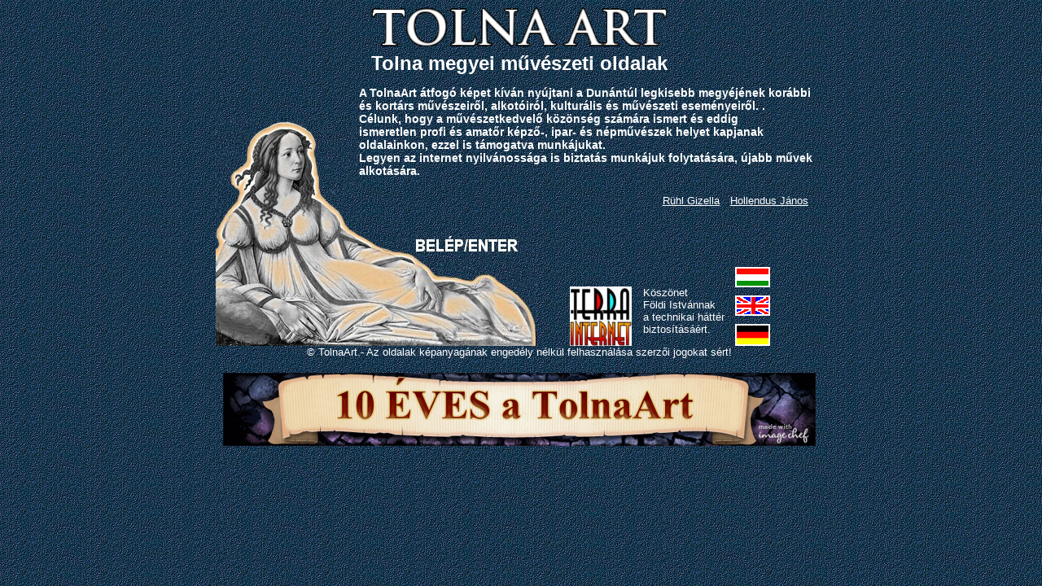

--- FILE ---
content_type: text/html
request_url: http://tolnaart.hu/
body_size: 6019
content:
<html>
<head>
<title>Untitled Document</title>
<meta http-equiv="Content-Type" content="text/html; charset=utf-8">

<div align="center"><style type="text/css">
<!--
.link {  font: normal 10pt/normal Arial, Helvetica, sans-serif; color: #FFFFFF}
.sorkizart {  font-family: Arial, Helvetica, sans-serif; font-size: 14px; font-style: normal; line-height: normal; color: #FFFFFF; text-decoration: none; text-align: justify}
-->
</style>
</head>

<body bgcolor="#999999" text="#FFFFFF" background="images/kek.jpg" link="#FFFFFF" vlink="#FFFFFF" alink="#FF0000">
<div align="left"></div>
<table width="750" border="0" cellpadding="0" cellspacing="0" height="550">
  <tr> 
    <td valign="top" height="55" colspan="8"> 
      <div align="center"><img src="images/art4.gif" width="370" height="50"></div>
    </td>
    <td width="4"></td>
  </tr>
  <tr> 
    <td valign="top" height="41" colspan="8"> 
      <div align="center"><font face="Arial, Helvetica, sans-serif"><b><font size="5">Tolna 
        megyei művészeti oldalak</font></b></font></div>
    </td>
    <td></td>
  </tr>
  <tr> 
    <td height="40" valign="top" width="176">&nbsp;</td>
    <td colspan="7" valign="top" rowspan="2"><font face="Arial, Helvetica, sans-serif"><b><span class="sorkizart">A 
      TolnaArt átfogó képet kíván nyújtani a Dunántúl legkisebb megyéjének korábbi 
      és kortárs művészeiről, alkotóiról, kulturális és művészeti eseményeiről. 
      . <br>
      Célunk, hogy a művészetkedvelő közönség számára ismert és eddig<br>
      ismeretlen profi és amatőr képző-, ipar- és népművészek helyet kapjanak 
      oldalainkon, ezzel is támogatva munkájukat. <br>
      Legyen az internet nyilvánossága is biztatás munkájuk folytatására, újabb 
      művek alkotására.</span></b></font> </td>
    <td></td>
  </tr>
  <tr> 
    <td valign="top" rowspan="5"><a href="kezdo.htm"><img src="images/logo_01_1x1.jpg" width="176" height="279" border="0" alt="BELÉP/ENTER"></a></td>
    <td height="93"></td>
  </tr>
  <tr> 
    <td valign="top" height="20" colspan="3"> 
      <div align="right"><a href="mailto:ruhlg@tolnaart.hu"><font face="Arial, Helvetica, sans-serif" size="2" color="#FFFFFF">Rühl 
        Gizella</font></a></div>
    </td>
    <td width="13" valign="top"><img src="images/10x10.gif" width="10" height="10"></td>
    <td valign="top" height="20" colspan="3"> <a href="mailto:holjan@tolnaart.hu"><font face="Arial, Helvetica, sans-serif" size="2" color="#FFFFFF"> 
      Hollendus János</font></a></td>
    <td></td>
  </tr>
  <tr> 
    <td valign="top" height="30" colspan="7"> 
      <div align="right"><a href="mailto:holjan@tolnaart.hu"></a></div>
    </td>
    <td></td>
  </tr>
  <tr> 
    <td rowspan="2" valign="top" width="259"> 
      <table width="100%" border="0" cellpadding="0" cellspacing="0">
        <tr> 
          <td width="218" height="136" valign="top"><a href="kezdo.htm"><img src="images/logo_01_2x1.jpg" width="218" height="136" border="0" alt="BELÉP/ENTER"></a></td>
        </tr>
      </table>
    </td>
    <td valign="top" rowspan="2" width="90"> 
      <table width="100%" border="0" cellpadding="0" cellspacing="0">
        <tr> 
          <td width="76" height="63" valign="top">&nbsp;</td>
        </tr>
        <tr> 
          <td valign="top" height="73"><a href="http://www.terrasoft.hu"><img src="images/terra.jpg" width="76" height="73" alt="logo" border="0"></a></td>
        </tr>
      </table>
    </td>
    <td valign="top" height="63" colspan="3">&nbsp;</td>
    <td valign="top" width="51" rowspan="2"> 
      <table width="100%" border="0" cellpadding="0" cellspacing="0">
        <tr> 
          <td width="51" height="39" valign="top">&nbsp;</td>
        </tr>
        <tr> 
          <td height="25" valign="top"><a href="index.htm"><img src="images/hun.gif" width="39" height="21" border="2" alt="Hungary"></a></td>
        </tr>
        <tr> 
          <td height="10" valign="top"><img src="images/10x10.gif" width="10" height="10"></td>
        </tr>
        <tr> 
          <td height="25" valign="top"><a href="indexe.htm"><img src="images/eng.gif" width="39" height="21" border="2" alt="English"></a></td>
        </tr>
        <tr> 
          <td height="10" valign="top"><img src="images/10x10.gif" width="10" height="10"></td>
        </tr>
        <tr> 
          <td height="27" valign="top"><a href="indexd.htm"><img src="images/germ.gif" width="39" height="23" border="2" class="link" alt="Deutsch"></a></td>
        </tr>
      </table>
    </td>
    <td width="57" valign="top" rowspan="2"> 
      <table width="100%" border="0" cellpadding="0" cellspacing="0">
        <tr> 
          <td width="95" height="136" valign="top">&nbsp;</td>
        </tr>
      </table>
    </td>
    <td></td>
  </tr>
  <tr> 
    <td colspan="3" height="73" valign="top"><font face="Arial, Helvetica, sans-serif" size="2" color="#FFFFFF">Köszönet 
      <br>
      Földi Istvánnak <br>
      a technikai háttér biztosításáért.</font></td>
    <td></td>
  </tr>
  <tr> 
    <td height="24" colspan="8" valign="top"> 
      <div align="center"><font face="Arial, Helvetica, sans-serif" size="2" color="#FFFFFF">&copy; 
        TolnaArt.- Az oldalak képanyagának engedély nélkül felhasználása szerzői 
        jogokat sért! <br>
        <br>
        </font>
        <table width="25%" border="0">
          <tr>
            <td>
              <div align="center"><img src="10_tolnaart.gif" width="728" height="90"></div>
            </td>
          </tr>
        </table>
        
      </div>
    </td>
    <td>
      <br>
    </td>
  </tr>
  <tr> 
    <td height="7"></td>
    <td></td>
    <td></td>
    <td width="94"></td>
    <td></td>
    <td width="6"></td>
    <td></td>
    <td></td>
    <td></td>
  </tr>
</table></div>
</body>
</html>
